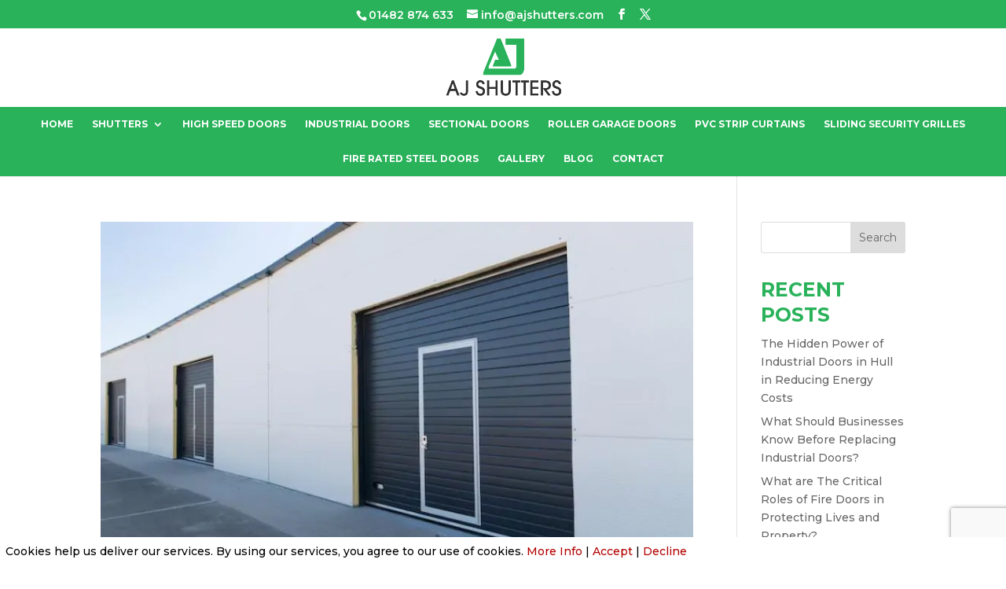

--- FILE ---
content_type: text/html; charset=utf-8
request_url: https://www.google.com/recaptcha/api2/anchor?ar=1&k=6Lf55IwaAAAAALN6GnzbKFZx4QuZhS8HfJnXSO3G&co=aHR0cHM6Ly9hanNodXR0ZXJzLmNvbTo0NDM.&hl=en&v=PoyoqOPhxBO7pBk68S4YbpHZ&size=invisible&anchor-ms=20000&execute-ms=30000&cb=1nz3ohvc3hb3
body_size: 48839
content:
<!DOCTYPE HTML><html dir="ltr" lang="en"><head><meta http-equiv="Content-Type" content="text/html; charset=UTF-8">
<meta http-equiv="X-UA-Compatible" content="IE=edge">
<title>reCAPTCHA</title>
<style type="text/css">
/* cyrillic-ext */
@font-face {
  font-family: 'Roboto';
  font-style: normal;
  font-weight: 400;
  font-stretch: 100%;
  src: url(//fonts.gstatic.com/s/roboto/v48/KFO7CnqEu92Fr1ME7kSn66aGLdTylUAMa3GUBHMdazTgWw.woff2) format('woff2');
  unicode-range: U+0460-052F, U+1C80-1C8A, U+20B4, U+2DE0-2DFF, U+A640-A69F, U+FE2E-FE2F;
}
/* cyrillic */
@font-face {
  font-family: 'Roboto';
  font-style: normal;
  font-weight: 400;
  font-stretch: 100%;
  src: url(//fonts.gstatic.com/s/roboto/v48/KFO7CnqEu92Fr1ME7kSn66aGLdTylUAMa3iUBHMdazTgWw.woff2) format('woff2');
  unicode-range: U+0301, U+0400-045F, U+0490-0491, U+04B0-04B1, U+2116;
}
/* greek-ext */
@font-face {
  font-family: 'Roboto';
  font-style: normal;
  font-weight: 400;
  font-stretch: 100%;
  src: url(//fonts.gstatic.com/s/roboto/v48/KFO7CnqEu92Fr1ME7kSn66aGLdTylUAMa3CUBHMdazTgWw.woff2) format('woff2');
  unicode-range: U+1F00-1FFF;
}
/* greek */
@font-face {
  font-family: 'Roboto';
  font-style: normal;
  font-weight: 400;
  font-stretch: 100%;
  src: url(//fonts.gstatic.com/s/roboto/v48/KFO7CnqEu92Fr1ME7kSn66aGLdTylUAMa3-UBHMdazTgWw.woff2) format('woff2');
  unicode-range: U+0370-0377, U+037A-037F, U+0384-038A, U+038C, U+038E-03A1, U+03A3-03FF;
}
/* math */
@font-face {
  font-family: 'Roboto';
  font-style: normal;
  font-weight: 400;
  font-stretch: 100%;
  src: url(//fonts.gstatic.com/s/roboto/v48/KFO7CnqEu92Fr1ME7kSn66aGLdTylUAMawCUBHMdazTgWw.woff2) format('woff2');
  unicode-range: U+0302-0303, U+0305, U+0307-0308, U+0310, U+0312, U+0315, U+031A, U+0326-0327, U+032C, U+032F-0330, U+0332-0333, U+0338, U+033A, U+0346, U+034D, U+0391-03A1, U+03A3-03A9, U+03B1-03C9, U+03D1, U+03D5-03D6, U+03F0-03F1, U+03F4-03F5, U+2016-2017, U+2034-2038, U+203C, U+2040, U+2043, U+2047, U+2050, U+2057, U+205F, U+2070-2071, U+2074-208E, U+2090-209C, U+20D0-20DC, U+20E1, U+20E5-20EF, U+2100-2112, U+2114-2115, U+2117-2121, U+2123-214F, U+2190, U+2192, U+2194-21AE, U+21B0-21E5, U+21F1-21F2, U+21F4-2211, U+2213-2214, U+2216-22FF, U+2308-230B, U+2310, U+2319, U+231C-2321, U+2336-237A, U+237C, U+2395, U+239B-23B7, U+23D0, U+23DC-23E1, U+2474-2475, U+25AF, U+25B3, U+25B7, U+25BD, U+25C1, U+25CA, U+25CC, U+25FB, U+266D-266F, U+27C0-27FF, U+2900-2AFF, U+2B0E-2B11, U+2B30-2B4C, U+2BFE, U+3030, U+FF5B, U+FF5D, U+1D400-1D7FF, U+1EE00-1EEFF;
}
/* symbols */
@font-face {
  font-family: 'Roboto';
  font-style: normal;
  font-weight: 400;
  font-stretch: 100%;
  src: url(//fonts.gstatic.com/s/roboto/v48/KFO7CnqEu92Fr1ME7kSn66aGLdTylUAMaxKUBHMdazTgWw.woff2) format('woff2');
  unicode-range: U+0001-000C, U+000E-001F, U+007F-009F, U+20DD-20E0, U+20E2-20E4, U+2150-218F, U+2190, U+2192, U+2194-2199, U+21AF, U+21E6-21F0, U+21F3, U+2218-2219, U+2299, U+22C4-22C6, U+2300-243F, U+2440-244A, U+2460-24FF, U+25A0-27BF, U+2800-28FF, U+2921-2922, U+2981, U+29BF, U+29EB, U+2B00-2BFF, U+4DC0-4DFF, U+FFF9-FFFB, U+10140-1018E, U+10190-1019C, U+101A0, U+101D0-101FD, U+102E0-102FB, U+10E60-10E7E, U+1D2C0-1D2D3, U+1D2E0-1D37F, U+1F000-1F0FF, U+1F100-1F1AD, U+1F1E6-1F1FF, U+1F30D-1F30F, U+1F315, U+1F31C, U+1F31E, U+1F320-1F32C, U+1F336, U+1F378, U+1F37D, U+1F382, U+1F393-1F39F, U+1F3A7-1F3A8, U+1F3AC-1F3AF, U+1F3C2, U+1F3C4-1F3C6, U+1F3CA-1F3CE, U+1F3D4-1F3E0, U+1F3ED, U+1F3F1-1F3F3, U+1F3F5-1F3F7, U+1F408, U+1F415, U+1F41F, U+1F426, U+1F43F, U+1F441-1F442, U+1F444, U+1F446-1F449, U+1F44C-1F44E, U+1F453, U+1F46A, U+1F47D, U+1F4A3, U+1F4B0, U+1F4B3, U+1F4B9, U+1F4BB, U+1F4BF, U+1F4C8-1F4CB, U+1F4D6, U+1F4DA, U+1F4DF, U+1F4E3-1F4E6, U+1F4EA-1F4ED, U+1F4F7, U+1F4F9-1F4FB, U+1F4FD-1F4FE, U+1F503, U+1F507-1F50B, U+1F50D, U+1F512-1F513, U+1F53E-1F54A, U+1F54F-1F5FA, U+1F610, U+1F650-1F67F, U+1F687, U+1F68D, U+1F691, U+1F694, U+1F698, U+1F6AD, U+1F6B2, U+1F6B9-1F6BA, U+1F6BC, U+1F6C6-1F6CF, U+1F6D3-1F6D7, U+1F6E0-1F6EA, U+1F6F0-1F6F3, U+1F6F7-1F6FC, U+1F700-1F7FF, U+1F800-1F80B, U+1F810-1F847, U+1F850-1F859, U+1F860-1F887, U+1F890-1F8AD, U+1F8B0-1F8BB, U+1F8C0-1F8C1, U+1F900-1F90B, U+1F93B, U+1F946, U+1F984, U+1F996, U+1F9E9, U+1FA00-1FA6F, U+1FA70-1FA7C, U+1FA80-1FA89, U+1FA8F-1FAC6, U+1FACE-1FADC, U+1FADF-1FAE9, U+1FAF0-1FAF8, U+1FB00-1FBFF;
}
/* vietnamese */
@font-face {
  font-family: 'Roboto';
  font-style: normal;
  font-weight: 400;
  font-stretch: 100%;
  src: url(//fonts.gstatic.com/s/roboto/v48/KFO7CnqEu92Fr1ME7kSn66aGLdTylUAMa3OUBHMdazTgWw.woff2) format('woff2');
  unicode-range: U+0102-0103, U+0110-0111, U+0128-0129, U+0168-0169, U+01A0-01A1, U+01AF-01B0, U+0300-0301, U+0303-0304, U+0308-0309, U+0323, U+0329, U+1EA0-1EF9, U+20AB;
}
/* latin-ext */
@font-face {
  font-family: 'Roboto';
  font-style: normal;
  font-weight: 400;
  font-stretch: 100%;
  src: url(//fonts.gstatic.com/s/roboto/v48/KFO7CnqEu92Fr1ME7kSn66aGLdTylUAMa3KUBHMdazTgWw.woff2) format('woff2');
  unicode-range: U+0100-02BA, U+02BD-02C5, U+02C7-02CC, U+02CE-02D7, U+02DD-02FF, U+0304, U+0308, U+0329, U+1D00-1DBF, U+1E00-1E9F, U+1EF2-1EFF, U+2020, U+20A0-20AB, U+20AD-20C0, U+2113, U+2C60-2C7F, U+A720-A7FF;
}
/* latin */
@font-face {
  font-family: 'Roboto';
  font-style: normal;
  font-weight: 400;
  font-stretch: 100%;
  src: url(//fonts.gstatic.com/s/roboto/v48/KFO7CnqEu92Fr1ME7kSn66aGLdTylUAMa3yUBHMdazQ.woff2) format('woff2');
  unicode-range: U+0000-00FF, U+0131, U+0152-0153, U+02BB-02BC, U+02C6, U+02DA, U+02DC, U+0304, U+0308, U+0329, U+2000-206F, U+20AC, U+2122, U+2191, U+2193, U+2212, U+2215, U+FEFF, U+FFFD;
}
/* cyrillic-ext */
@font-face {
  font-family: 'Roboto';
  font-style: normal;
  font-weight: 500;
  font-stretch: 100%;
  src: url(//fonts.gstatic.com/s/roboto/v48/KFO7CnqEu92Fr1ME7kSn66aGLdTylUAMa3GUBHMdazTgWw.woff2) format('woff2');
  unicode-range: U+0460-052F, U+1C80-1C8A, U+20B4, U+2DE0-2DFF, U+A640-A69F, U+FE2E-FE2F;
}
/* cyrillic */
@font-face {
  font-family: 'Roboto';
  font-style: normal;
  font-weight: 500;
  font-stretch: 100%;
  src: url(//fonts.gstatic.com/s/roboto/v48/KFO7CnqEu92Fr1ME7kSn66aGLdTylUAMa3iUBHMdazTgWw.woff2) format('woff2');
  unicode-range: U+0301, U+0400-045F, U+0490-0491, U+04B0-04B1, U+2116;
}
/* greek-ext */
@font-face {
  font-family: 'Roboto';
  font-style: normal;
  font-weight: 500;
  font-stretch: 100%;
  src: url(//fonts.gstatic.com/s/roboto/v48/KFO7CnqEu92Fr1ME7kSn66aGLdTylUAMa3CUBHMdazTgWw.woff2) format('woff2');
  unicode-range: U+1F00-1FFF;
}
/* greek */
@font-face {
  font-family: 'Roboto';
  font-style: normal;
  font-weight: 500;
  font-stretch: 100%;
  src: url(//fonts.gstatic.com/s/roboto/v48/KFO7CnqEu92Fr1ME7kSn66aGLdTylUAMa3-UBHMdazTgWw.woff2) format('woff2');
  unicode-range: U+0370-0377, U+037A-037F, U+0384-038A, U+038C, U+038E-03A1, U+03A3-03FF;
}
/* math */
@font-face {
  font-family: 'Roboto';
  font-style: normal;
  font-weight: 500;
  font-stretch: 100%;
  src: url(//fonts.gstatic.com/s/roboto/v48/KFO7CnqEu92Fr1ME7kSn66aGLdTylUAMawCUBHMdazTgWw.woff2) format('woff2');
  unicode-range: U+0302-0303, U+0305, U+0307-0308, U+0310, U+0312, U+0315, U+031A, U+0326-0327, U+032C, U+032F-0330, U+0332-0333, U+0338, U+033A, U+0346, U+034D, U+0391-03A1, U+03A3-03A9, U+03B1-03C9, U+03D1, U+03D5-03D6, U+03F0-03F1, U+03F4-03F5, U+2016-2017, U+2034-2038, U+203C, U+2040, U+2043, U+2047, U+2050, U+2057, U+205F, U+2070-2071, U+2074-208E, U+2090-209C, U+20D0-20DC, U+20E1, U+20E5-20EF, U+2100-2112, U+2114-2115, U+2117-2121, U+2123-214F, U+2190, U+2192, U+2194-21AE, U+21B0-21E5, U+21F1-21F2, U+21F4-2211, U+2213-2214, U+2216-22FF, U+2308-230B, U+2310, U+2319, U+231C-2321, U+2336-237A, U+237C, U+2395, U+239B-23B7, U+23D0, U+23DC-23E1, U+2474-2475, U+25AF, U+25B3, U+25B7, U+25BD, U+25C1, U+25CA, U+25CC, U+25FB, U+266D-266F, U+27C0-27FF, U+2900-2AFF, U+2B0E-2B11, U+2B30-2B4C, U+2BFE, U+3030, U+FF5B, U+FF5D, U+1D400-1D7FF, U+1EE00-1EEFF;
}
/* symbols */
@font-face {
  font-family: 'Roboto';
  font-style: normal;
  font-weight: 500;
  font-stretch: 100%;
  src: url(//fonts.gstatic.com/s/roboto/v48/KFO7CnqEu92Fr1ME7kSn66aGLdTylUAMaxKUBHMdazTgWw.woff2) format('woff2');
  unicode-range: U+0001-000C, U+000E-001F, U+007F-009F, U+20DD-20E0, U+20E2-20E4, U+2150-218F, U+2190, U+2192, U+2194-2199, U+21AF, U+21E6-21F0, U+21F3, U+2218-2219, U+2299, U+22C4-22C6, U+2300-243F, U+2440-244A, U+2460-24FF, U+25A0-27BF, U+2800-28FF, U+2921-2922, U+2981, U+29BF, U+29EB, U+2B00-2BFF, U+4DC0-4DFF, U+FFF9-FFFB, U+10140-1018E, U+10190-1019C, U+101A0, U+101D0-101FD, U+102E0-102FB, U+10E60-10E7E, U+1D2C0-1D2D3, U+1D2E0-1D37F, U+1F000-1F0FF, U+1F100-1F1AD, U+1F1E6-1F1FF, U+1F30D-1F30F, U+1F315, U+1F31C, U+1F31E, U+1F320-1F32C, U+1F336, U+1F378, U+1F37D, U+1F382, U+1F393-1F39F, U+1F3A7-1F3A8, U+1F3AC-1F3AF, U+1F3C2, U+1F3C4-1F3C6, U+1F3CA-1F3CE, U+1F3D4-1F3E0, U+1F3ED, U+1F3F1-1F3F3, U+1F3F5-1F3F7, U+1F408, U+1F415, U+1F41F, U+1F426, U+1F43F, U+1F441-1F442, U+1F444, U+1F446-1F449, U+1F44C-1F44E, U+1F453, U+1F46A, U+1F47D, U+1F4A3, U+1F4B0, U+1F4B3, U+1F4B9, U+1F4BB, U+1F4BF, U+1F4C8-1F4CB, U+1F4D6, U+1F4DA, U+1F4DF, U+1F4E3-1F4E6, U+1F4EA-1F4ED, U+1F4F7, U+1F4F9-1F4FB, U+1F4FD-1F4FE, U+1F503, U+1F507-1F50B, U+1F50D, U+1F512-1F513, U+1F53E-1F54A, U+1F54F-1F5FA, U+1F610, U+1F650-1F67F, U+1F687, U+1F68D, U+1F691, U+1F694, U+1F698, U+1F6AD, U+1F6B2, U+1F6B9-1F6BA, U+1F6BC, U+1F6C6-1F6CF, U+1F6D3-1F6D7, U+1F6E0-1F6EA, U+1F6F0-1F6F3, U+1F6F7-1F6FC, U+1F700-1F7FF, U+1F800-1F80B, U+1F810-1F847, U+1F850-1F859, U+1F860-1F887, U+1F890-1F8AD, U+1F8B0-1F8BB, U+1F8C0-1F8C1, U+1F900-1F90B, U+1F93B, U+1F946, U+1F984, U+1F996, U+1F9E9, U+1FA00-1FA6F, U+1FA70-1FA7C, U+1FA80-1FA89, U+1FA8F-1FAC6, U+1FACE-1FADC, U+1FADF-1FAE9, U+1FAF0-1FAF8, U+1FB00-1FBFF;
}
/* vietnamese */
@font-face {
  font-family: 'Roboto';
  font-style: normal;
  font-weight: 500;
  font-stretch: 100%;
  src: url(//fonts.gstatic.com/s/roboto/v48/KFO7CnqEu92Fr1ME7kSn66aGLdTylUAMa3OUBHMdazTgWw.woff2) format('woff2');
  unicode-range: U+0102-0103, U+0110-0111, U+0128-0129, U+0168-0169, U+01A0-01A1, U+01AF-01B0, U+0300-0301, U+0303-0304, U+0308-0309, U+0323, U+0329, U+1EA0-1EF9, U+20AB;
}
/* latin-ext */
@font-face {
  font-family: 'Roboto';
  font-style: normal;
  font-weight: 500;
  font-stretch: 100%;
  src: url(//fonts.gstatic.com/s/roboto/v48/KFO7CnqEu92Fr1ME7kSn66aGLdTylUAMa3KUBHMdazTgWw.woff2) format('woff2');
  unicode-range: U+0100-02BA, U+02BD-02C5, U+02C7-02CC, U+02CE-02D7, U+02DD-02FF, U+0304, U+0308, U+0329, U+1D00-1DBF, U+1E00-1E9F, U+1EF2-1EFF, U+2020, U+20A0-20AB, U+20AD-20C0, U+2113, U+2C60-2C7F, U+A720-A7FF;
}
/* latin */
@font-face {
  font-family: 'Roboto';
  font-style: normal;
  font-weight: 500;
  font-stretch: 100%;
  src: url(//fonts.gstatic.com/s/roboto/v48/KFO7CnqEu92Fr1ME7kSn66aGLdTylUAMa3yUBHMdazQ.woff2) format('woff2');
  unicode-range: U+0000-00FF, U+0131, U+0152-0153, U+02BB-02BC, U+02C6, U+02DA, U+02DC, U+0304, U+0308, U+0329, U+2000-206F, U+20AC, U+2122, U+2191, U+2193, U+2212, U+2215, U+FEFF, U+FFFD;
}
/* cyrillic-ext */
@font-face {
  font-family: 'Roboto';
  font-style: normal;
  font-weight: 900;
  font-stretch: 100%;
  src: url(//fonts.gstatic.com/s/roboto/v48/KFO7CnqEu92Fr1ME7kSn66aGLdTylUAMa3GUBHMdazTgWw.woff2) format('woff2');
  unicode-range: U+0460-052F, U+1C80-1C8A, U+20B4, U+2DE0-2DFF, U+A640-A69F, U+FE2E-FE2F;
}
/* cyrillic */
@font-face {
  font-family: 'Roboto';
  font-style: normal;
  font-weight: 900;
  font-stretch: 100%;
  src: url(//fonts.gstatic.com/s/roboto/v48/KFO7CnqEu92Fr1ME7kSn66aGLdTylUAMa3iUBHMdazTgWw.woff2) format('woff2');
  unicode-range: U+0301, U+0400-045F, U+0490-0491, U+04B0-04B1, U+2116;
}
/* greek-ext */
@font-face {
  font-family: 'Roboto';
  font-style: normal;
  font-weight: 900;
  font-stretch: 100%;
  src: url(//fonts.gstatic.com/s/roboto/v48/KFO7CnqEu92Fr1ME7kSn66aGLdTylUAMa3CUBHMdazTgWw.woff2) format('woff2');
  unicode-range: U+1F00-1FFF;
}
/* greek */
@font-face {
  font-family: 'Roboto';
  font-style: normal;
  font-weight: 900;
  font-stretch: 100%;
  src: url(//fonts.gstatic.com/s/roboto/v48/KFO7CnqEu92Fr1ME7kSn66aGLdTylUAMa3-UBHMdazTgWw.woff2) format('woff2');
  unicode-range: U+0370-0377, U+037A-037F, U+0384-038A, U+038C, U+038E-03A1, U+03A3-03FF;
}
/* math */
@font-face {
  font-family: 'Roboto';
  font-style: normal;
  font-weight: 900;
  font-stretch: 100%;
  src: url(//fonts.gstatic.com/s/roboto/v48/KFO7CnqEu92Fr1ME7kSn66aGLdTylUAMawCUBHMdazTgWw.woff2) format('woff2');
  unicode-range: U+0302-0303, U+0305, U+0307-0308, U+0310, U+0312, U+0315, U+031A, U+0326-0327, U+032C, U+032F-0330, U+0332-0333, U+0338, U+033A, U+0346, U+034D, U+0391-03A1, U+03A3-03A9, U+03B1-03C9, U+03D1, U+03D5-03D6, U+03F0-03F1, U+03F4-03F5, U+2016-2017, U+2034-2038, U+203C, U+2040, U+2043, U+2047, U+2050, U+2057, U+205F, U+2070-2071, U+2074-208E, U+2090-209C, U+20D0-20DC, U+20E1, U+20E5-20EF, U+2100-2112, U+2114-2115, U+2117-2121, U+2123-214F, U+2190, U+2192, U+2194-21AE, U+21B0-21E5, U+21F1-21F2, U+21F4-2211, U+2213-2214, U+2216-22FF, U+2308-230B, U+2310, U+2319, U+231C-2321, U+2336-237A, U+237C, U+2395, U+239B-23B7, U+23D0, U+23DC-23E1, U+2474-2475, U+25AF, U+25B3, U+25B7, U+25BD, U+25C1, U+25CA, U+25CC, U+25FB, U+266D-266F, U+27C0-27FF, U+2900-2AFF, U+2B0E-2B11, U+2B30-2B4C, U+2BFE, U+3030, U+FF5B, U+FF5D, U+1D400-1D7FF, U+1EE00-1EEFF;
}
/* symbols */
@font-face {
  font-family: 'Roboto';
  font-style: normal;
  font-weight: 900;
  font-stretch: 100%;
  src: url(//fonts.gstatic.com/s/roboto/v48/KFO7CnqEu92Fr1ME7kSn66aGLdTylUAMaxKUBHMdazTgWw.woff2) format('woff2');
  unicode-range: U+0001-000C, U+000E-001F, U+007F-009F, U+20DD-20E0, U+20E2-20E4, U+2150-218F, U+2190, U+2192, U+2194-2199, U+21AF, U+21E6-21F0, U+21F3, U+2218-2219, U+2299, U+22C4-22C6, U+2300-243F, U+2440-244A, U+2460-24FF, U+25A0-27BF, U+2800-28FF, U+2921-2922, U+2981, U+29BF, U+29EB, U+2B00-2BFF, U+4DC0-4DFF, U+FFF9-FFFB, U+10140-1018E, U+10190-1019C, U+101A0, U+101D0-101FD, U+102E0-102FB, U+10E60-10E7E, U+1D2C0-1D2D3, U+1D2E0-1D37F, U+1F000-1F0FF, U+1F100-1F1AD, U+1F1E6-1F1FF, U+1F30D-1F30F, U+1F315, U+1F31C, U+1F31E, U+1F320-1F32C, U+1F336, U+1F378, U+1F37D, U+1F382, U+1F393-1F39F, U+1F3A7-1F3A8, U+1F3AC-1F3AF, U+1F3C2, U+1F3C4-1F3C6, U+1F3CA-1F3CE, U+1F3D4-1F3E0, U+1F3ED, U+1F3F1-1F3F3, U+1F3F5-1F3F7, U+1F408, U+1F415, U+1F41F, U+1F426, U+1F43F, U+1F441-1F442, U+1F444, U+1F446-1F449, U+1F44C-1F44E, U+1F453, U+1F46A, U+1F47D, U+1F4A3, U+1F4B0, U+1F4B3, U+1F4B9, U+1F4BB, U+1F4BF, U+1F4C8-1F4CB, U+1F4D6, U+1F4DA, U+1F4DF, U+1F4E3-1F4E6, U+1F4EA-1F4ED, U+1F4F7, U+1F4F9-1F4FB, U+1F4FD-1F4FE, U+1F503, U+1F507-1F50B, U+1F50D, U+1F512-1F513, U+1F53E-1F54A, U+1F54F-1F5FA, U+1F610, U+1F650-1F67F, U+1F687, U+1F68D, U+1F691, U+1F694, U+1F698, U+1F6AD, U+1F6B2, U+1F6B9-1F6BA, U+1F6BC, U+1F6C6-1F6CF, U+1F6D3-1F6D7, U+1F6E0-1F6EA, U+1F6F0-1F6F3, U+1F6F7-1F6FC, U+1F700-1F7FF, U+1F800-1F80B, U+1F810-1F847, U+1F850-1F859, U+1F860-1F887, U+1F890-1F8AD, U+1F8B0-1F8BB, U+1F8C0-1F8C1, U+1F900-1F90B, U+1F93B, U+1F946, U+1F984, U+1F996, U+1F9E9, U+1FA00-1FA6F, U+1FA70-1FA7C, U+1FA80-1FA89, U+1FA8F-1FAC6, U+1FACE-1FADC, U+1FADF-1FAE9, U+1FAF0-1FAF8, U+1FB00-1FBFF;
}
/* vietnamese */
@font-face {
  font-family: 'Roboto';
  font-style: normal;
  font-weight: 900;
  font-stretch: 100%;
  src: url(//fonts.gstatic.com/s/roboto/v48/KFO7CnqEu92Fr1ME7kSn66aGLdTylUAMa3OUBHMdazTgWw.woff2) format('woff2');
  unicode-range: U+0102-0103, U+0110-0111, U+0128-0129, U+0168-0169, U+01A0-01A1, U+01AF-01B0, U+0300-0301, U+0303-0304, U+0308-0309, U+0323, U+0329, U+1EA0-1EF9, U+20AB;
}
/* latin-ext */
@font-face {
  font-family: 'Roboto';
  font-style: normal;
  font-weight: 900;
  font-stretch: 100%;
  src: url(//fonts.gstatic.com/s/roboto/v48/KFO7CnqEu92Fr1ME7kSn66aGLdTylUAMa3KUBHMdazTgWw.woff2) format('woff2');
  unicode-range: U+0100-02BA, U+02BD-02C5, U+02C7-02CC, U+02CE-02D7, U+02DD-02FF, U+0304, U+0308, U+0329, U+1D00-1DBF, U+1E00-1E9F, U+1EF2-1EFF, U+2020, U+20A0-20AB, U+20AD-20C0, U+2113, U+2C60-2C7F, U+A720-A7FF;
}
/* latin */
@font-face {
  font-family: 'Roboto';
  font-style: normal;
  font-weight: 900;
  font-stretch: 100%;
  src: url(//fonts.gstatic.com/s/roboto/v48/KFO7CnqEu92Fr1ME7kSn66aGLdTylUAMa3yUBHMdazQ.woff2) format('woff2');
  unicode-range: U+0000-00FF, U+0131, U+0152-0153, U+02BB-02BC, U+02C6, U+02DA, U+02DC, U+0304, U+0308, U+0329, U+2000-206F, U+20AC, U+2122, U+2191, U+2193, U+2212, U+2215, U+FEFF, U+FFFD;
}

</style>
<link rel="stylesheet" type="text/css" href="https://www.gstatic.com/recaptcha/releases/PoyoqOPhxBO7pBk68S4YbpHZ/styles__ltr.css">
<script nonce="SHKnfXxRBDdOnkRpqMltuA" type="text/javascript">window['__recaptcha_api'] = 'https://www.google.com/recaptcha/api2/';</script>
<script type="text/javascript" src="https://www.gstatic.com/recaptcha/releases/PoyoqOPhxBO7pBk68S4YbpHZ/recaptcha__en.js" nonce="SHKnfXxRBDdOnkRpqMltuA">
      
    </script></head>
<body><div id="rc-anchor-alert" class="rc-anchor-alert"></div>
<input type="hidden" id="recaptcha-token" value="[base64]">
<script type="text/javascript" nonce="SHKnfXxRBDdOnkRpqMltuA">
      recaptcha.anchor.Main.init("[\x22ainput\x22,[\x22bgdata\x22,\x22\x22,\[base64]/[base64]/[base64]/[base64]/[base64]/[base64]/[base64]/[base64]/[base64]/[base64]\\u003d\x22,\[base64]\x22,\[base64]/CihJAHBTChsO2w7UWI013J8KZw6jDhxHDlDxmQRnDvMK1w5zClMOfZcOCw7fCnxYXw4BIclczLXLDpMO2fcKOw4pEw6TCrBnDgXDDkUZIccKkbWksWWRhW8K5AcOiw57Chg/CmsKGw6tBwpbDkhvDgMOLV8OHOcOQJnlSbmggw74pYkTCgMKvXEgiw5TDo3B7WMO9QXXDlhzDjGkzKsOnPzLDksOCwrLCgnkrwqfDnwRMPcORJHoZQFLCmMKswqZEQhjDjMO4wr/Cm8K7w7YowovDu8ORw4DDqWPDosKiw4rDmTrCiMKPw7HDs8OVJlnDocKLF8OawoAXfMKuDMO5EsKQMXwLwq0zZcOxDmDDpmjDn3PCg8O4eh3CiXTCtcOKwq/Dl1vCjcOkwp0OOVYdwrZ5w44YwpDClcKsfsKnJsKmMQ3CucKkdsOGQxxmwpXDsMKawqXDvsKXw67Dr8K1w4liwoHCtcOFYcOsKsO+w7JmwrM5wrQmEGXDicOgd8Ogw7Asw71iwqItNSVmw6paw6NCGcONClZ6wqjDu8OUw6LDocK1XRLDviXDlwvDg1PCmcKLJsOQPw/[base64]/w7YKwoUuRMK0w5fCinnDs8O6Z8Oqwr/Cggd6EDPDk8OmwoTCp3HDm0oSw4lFC2/CnsOPwqw8X8O+IcK5Hld+w7fDhlQiw6JAclLDqcOcDlhwwqtZw7XCqcOHw4Y0worCssOKa8KYw5gGZTxsGQBUcMOTMcO5wpoQwpguw6lAV8OhfCZfGiUWw6vDjijDvMOTCBEIaWcLw5PCnmlfaWBlMmzDr2zCliMdQEcCwqLDlU3CrQxRZWwsRkAiPMKzw4s/QA3Cr8Kgwog5wp4Gf8OrGcKjLRxXDMOewpJCwp1Yw57CvcOdZ8OaCHLDvcONNcKxwrfCvSRZw5LDi1LCqTzCv8Oww6vDksO3wp83w40JFQE6wp8/dCZNwqfDsMOeGMKLw5vCmMKQw58GAsKmDjh+w4svLcKlw48gw4VPfcKkw6Z+w4gZworCsMOIGw3Dpx/ChcOaw4PCgm1oOMOMw6/DvAsvCHjDo1ENw6A3MMOvw6lxXH/[base64]/DvcKMw58YDMKWw6DDuVzCmsKEEijDqXbCiwvDmEfDqcOsw44Bw7bCqDzCs0gbwrkBw5V0GMODd8O2w4ZEwpAhwprCuWvDn1cJw6vCpC/[base64]/[base64]/ClMK9wp0hwpAyIcK/IEVpfMKnwokrXMOnZMOzwoDCocOBw4zDkDpgA8KlasKVdR/CjEZBwqsYwqA9bMOJw6DCjDzCoEpka8KGb8Kbwo4+O0IdCg86c8KxwqXCtgvDv8KCwrfChBcrKQkxbytRw5Alw7nDqVJcwovDoTvCiEXDi8OWLMOCOMK0woJWZQ/Dp8KhBUfDtsOmwrHDqkHDlw4ewobCsgkjwrzDmjbDv8Okw69iwr/[base64]/wr/[base64]/DmMOXwpgiQirDiMKtw7LDsy1dG1N7Y8KlLH7DmMKswoxaWsKmTVsLMsOBVMOcwq1lHW4VZ8OPXFTDlR/DgsKmw6PClsOkQMK8w4U9w5PDpsOIKQ/CjMO1b8OdUWV3W8OZVUrCkzdDw6/[base64]/DqsKkC8OLN8OjwrYKQcOEbcOww6ZFb0bCgRHDnx5+w5RiQnfCv8K4ZMKWwps2VsKuU8KBL37ClcOgSMKVw5PCpMK4HmdvwrhbwovDrG5GwpDDlRtfwrvCgMK7J3tWfhggbcKsFFPChARvahB1AAfDnTbCrcOmHmg+w6hBMMO0CcKddMOCwoo+wp/Dp0RTJUDCkElZAyN7wqEIZXPDj8ObDGPDrzAWwqlsCGoWwpXDiMO9w4DCicOGw75pw4/DjDBCwprCj8OZw67CkcOHZgxXHMOlRCDCusOJT8OydAvDiSpgw6HCosKNw5nCjcKAwo8ueMO9fx3DvMOFwrx3w4XDvDvDjMOte8OFL8O7VcKtdWVYwo9qBcOicDPDlMKaIx7CqFLCmDh1FMKDw70yw4cOwrFew4c/wqxKw74GcWMnwoJlwrNkbXXDnMKGJsKjccKJH8KKFMOfeVXDlSs9w4lrfg7CrMOwJWAGZsKERhbCjsOfTMOqwp/DocKnAivDscKnHD/Dn8KjwqrCpMOUwrM6R8K1woQcAA3CoyrCj1nDucOpQsOsfMOBf2QEwpbDrCwuwq/CghAOesOCw4FvNGh6w5vDt8OaLMOpIRkiLCnDjsOrwotRw5DDgTXCvlzCvFjCpWZvw7/DncOTw6ZxOsOSw5DDmsKBw68OAMKpw4/CmsKSdsOgXcOBw5ZBIgVIw4nDhV7CiMO/XcOYw6IOwqxWQcOdc8OCwo02w7MwcSPDjTFSw43CtC8Kw5MGET3Cr8KOw47CnlHCrmdOSsK8DjrCuMOww4bCtsOewq/Ch2UyBcKswpwReAPCucOtwpxcE0wvw4jDjcK9FcOXw51Vah7CksOmwq85w7ZjasKewpnDi8OdwqLDt8OHfHPDn1ZSEV/Dq2NODRo9Z8OXw4UCfsKia8K9SMKKw6MiR8KHwoISKcOeX8KFZgkuw4vCvsKtYcO6TBwpQMOgfMO6woPCuj9aSQYxw4Bfwo7Cr8KOw4E8KsOqC8OYw6AVw4fCi8KWwrMiccOacsOyXEHCrsKGwq8pw6B/[base64]/[base64]/Dv8KmK8KkA8ObwqfDhS/DqcO4csOWwqLDn8KBAMOWwpVow4TDogVHUMKWwqtLHBnCvWDDh8K0wqvDu8Knw49nwqHCvWZhMsOcw7FXwqJ4w4VRw6/CmcK1AMKmwr/DicKPeWprTSnDm2hzFcKQwokqb00xb1rCrnvDmMKWw4QAGMKzw5AYSMOKw5bDi8KFccKMwpRxwp18wpjCtlDCrhHDksOcHcKQTcKRwrPDv2F+b0o9wojChMOZXMOJwok0M8O7cA3CmMKiw6XCmx/CpsKgwpfCocOPN8OrdCZJbsKOB38EwodJw67DrhZXwqtlw60TZTbDssKsw516OsKnwqnClQN/cMOdw67DrHXCoTE1w4khwq0VEMKjDWMvwqfDpMOIN2RAwrYvw5TDgR16w4HChhsgbgfCnyA+RcOqw6nDpBw4EcO+VRM/NsOmGD0gw6TCsMK+Ch3DpcOWwpzDmwxWwpTDo8Kww5w7w67DqMO9MMORFgBIwrnCnRrDq3sfwoTCigpKwq7DmMKcX1g+GMO3KjtGbFDDjsK6e8KYwp3DuMO8eHELwo9/[base64]/CvVHCocOZw6LCqsKxw4zDq8Oxw7gwwrJrZMOqwqdcK07DhcOee8OUwqcEw6XCrEPCqsO2w7vDpBrDssOVfgcswpnDlxEIRjhTZE9nfioGw6TDgVgrXcOjWMKDMj4XOsKBw73DmFJRd27DkxhKRUg8CH/[base64]/CosKIScK1ElTCqsK/[base64]/CucKnwqkSUQ1EcXcYfHZsa8OsUzgRw7t0w4/CoMO/wrRgH3F+w6cAPgopwpLDg8OKfUvCg3lSEsKab11qY8Ojw7zDnMOuwoMvFcKIfGxgE8KEJMOSw5gvUcKCUTjCoMKCwonDrcOgOcKrZC7DnsKww5zCojzCo8Kbw7N5w7cVwoHDncKxw5QXMW43QsKdw7Miw6/ClVM+wp49QcOWw5QHwq4NT8OQS8K4w6fDocK8McK9w7MHw6zDkcO+DzkNbMK/[base64]/DkmHDmTXCrUrCtmrDssKMF3HDpUlZZUHCsMORwozDhcOnwonCkMOVwqXDjjlKOzkQwoPCrAxyDS4vMVUoRcOZwq/ChUANwrTDgG0zwptaFMKuHsOowrPCqMO4XSTDusK9FlcYwrzDv8OyciE2w6p8e8OUwpLDsMODwrwSw61fwpzCqcKLIcK3LWpHLcK0wocKwqDDqcK1QsOUworDtUXDqcOrQ8KiVcOkw6taw7PDsBt/w6fDu8OKw6zDrFHCnsOmccKsD25TJigUYy1ww4p0TsK0LsO0w4bDv8Oqw4XDngbDqcKeAlLCoHTCosOKwq5CLRUiw79kw4BKw7/ChcO3w7nCuMKMbcKZUGAKw7lTwrARwpxOw6nChcOULgvDrcKoSF/Cow7DpT/DmcO6wpzCsMOGX8K2QcOpw4UsEsKUIsKdw5URVVDDlknDhsOWw7jDgkU8OcK2w6EAUV88RRsBwq/[base64]/DtwodCMO6CsOuQMKsRHRiXBxFwrbDuHQ5wqBIAsOkw4XCk8OIw6liw4x6worDvcOTecOww5JpN1/[base64]/wrPCsxgmw6xiwod2w4scejHCp8OKwowYwoRURWonw7ZAF8OKw5DDkiIEAMOOWcOOMcK5w6DDt8OBO8KjCsKDw7XCvC/DnF/[base64]/ChcK4JAYDwpXDjMKGZcO/w7/[base64]/[base64]/[base64]/[base64]/DnHtBwqkaVcKAZ1Epw6XCjFrDosKlw4BNGcO6w7bCoXNUwp5LdsOyQTnCmnfCh30taFvCvMOGw6DDugYuXWYoE8KBwpABwpVswqDDmFEyel3CkDLDnsKoaRTDrMOVwpQiw7gPwqgAw5paZMODN2d/bMK/wo/CtzBBw7jDjMObw6Jde8Kke8O5w6oxw77CqwfCj8Oxw4TCq8KHwrlDw7PDkcKmV0BYw77CgcK9w6pvV8KNanobw6J5fGLDkcONw5QDU8OnenhWw7nCv1Y4f3d8OsO4wpLDlHFGw44UZsKOCMO7wrbDu2vCkAjCpsOnEMONfyzDvcKawo/CokUuwodPw409LcK0wpcQbhLCpHYICWFMEsOYwovDsBwzDUURwqjCssKzUsOTwpnDkn7DkHXCi8OJwokbQDZYw7V4FMKuEcOPw57DsXsFf8K2w4JwbsOhwp/DpxDDqmjCnlobe8ORw4w2wohewrxkQwPCt8OsCSMsEMKGY18pwoYvDWzCk8KGw6kDdcOjwo4mwo/DvcKpwps/w7XChGPCu8O5wqd1w4rCisKSwpdawoIhRMKWJMKVDyJ7woHDu8O/[base64]/[base64]/DonLCoE3Do8OZE8KIw5XDrjfDtcKVYQrDizhMw5E1YcKuwrfCm8OhPsOEwonCisKSLVnDnUjCvhPCinXDjSEEw5gEA8OQaMKhw4YCdcKqw7fChcO9w7AzKWnDu8O/[base64]/CiiDDmz4LwpUuwp3DiB/CohtoU8OQw7zDl2vDv8KqMxzCuwVlwq/[base64]/CjMKPEmQ3YS7DkQV/wovDqXI/BcOIRsKkw6vDhMOuwpvDtMKcwr4uIcOvwqPCmMKBXMK5w6Ard8Kmw4TCh8OlesKuOjnCvybDjsOIw6hOZUIxXMKTw5zCuMKCw6xSw7wLwqMIwrZDwqk9w61zLsKbI1kxwqvCqcOewqjCpsKYfjEFwonChsOzw6FATDjCusKewpoQecKsbgBcMcKwFSd0w6F/GMOcNwF/[base64]/DksO/KEDDvMORw6Riw63DncOfSXvCu01YwpHCky0FGHUHKsKFesKQQGlnw6zDqH9Vw4nCgCteEMKQY1TDq8Olwpd4wqJWwpMYw6LCmMKAwqvDk03CkBNVw5ZsQMOrUnLDscONDcO1ESrDpBgAw5nCkGDCmcORw4/[base64]/Dm8OwwogMWsK6IsKBw4vCozDDugHCqTRKN8OHCcORw5/CsVvCpxQ2V3nCkkE9w6FjwqpnwqzCgDPChsOfd2PDncORwpcbQsKxwrfCp27CpMK0w6ASw69fQsKoEcOcP8K2NMKcNsOEXUTCnHPChcOlw4HDp37CqD4kw5UINXzDiMKAw6rCr8KhVRbDmVvDgsO1w7/DoUI0B8K2wq8KwoLDoQHCtcKpw7hIw6wUXzvCvhU6amDDncOzdMKnEsKUwo7CtTsOX8K1wp0Pw5fDoGl9R8OTwogQwrXCh8Kiw5lUwqsiHTUSw6FxAVHCqMOlwrZOw6/[base64]/wrp4w7BJwqPDvyJ8w5pFBiA0w6wzFcO6w7XDq0Yjw5w9KMO9w5XCtsOowrXCl01Qd1AiOAbCh8K9Ux/DmkZnO8OaCMOCwpcYw5/DicKzInh5S8KiXsOWWcOJw7AVw7XDmMOpJcKrAcK6w5RychFGw6IWwpJEewkLPXfCjsKIckLDssKYwonDtzTCqcK8w4/DmjwSST4tw4nCt8OBN3gUw5VbMiguJUXDoAQ/w5DCqsOWAxoKdG4Lw6vCoDXCgBLCocK1w7/Dhwphw7Vvw6wbAMOLw6TDjXkjwpU2BmtKw7Era8OLIQvDuj4Awqw9w6TCuAlvDUxywqwqNsKUASNVAsKte8KKZWVmw6/[base64]/CmwZRw6/DhVxQNCUUelwEwoJLHWIhbDTCrcO5w6DDkWbDoH7DrB/CjD0YF2M1XcOkwpfCqhxJZMKDw6FBw73DgsO7w50dwqYZNsKPQcKwCnTCqcKcw55eEcKmw6ZSwpLDmSDDgsOkAS3DqkwoXFfCu8Osc8Ouw6cWw5bDl8O/w77CmcKzPsOYwp9Vw6vCkhzCg8OxwqDDoMKywpdrwqh9ZmhMwrl0CMOiTMKhwoA7w4zDr8OYw6dmXSnCg8KJw5PDrgrCpMKXAcOwwqjDvsOew6bCh8Khw7zDmwszCWwQOMKgQAbDp3PCkGIsfk4jXsO+w7vDkcKlW8KLw7J1K8KRAMK/wpQowoY0ccKPw5gXwpvCoVkMenwcwpzCoHLDvsKPNHfCocKMwp42wozCihLDiB0bw4w5WcK3wpR7w44zCDXDjcKpw69zw6XDuSPDlClQJkfCtcOuIVsSwosOwql0cRbDqz/DhMKvw4IMw7nCnEIQw40Gwr1ffFfCq8Kdw5oow58Lw452w69Ww7pMwp42TDEVwq/CpgnDt8KswpTDhnk9WcKCw4rDnMK2Ew8NNRTChMKTIAfDssOtKMOSwrzCoRNeKMK4wqYLK8OKw7lvbcKjCMOCXUM3woXDv8OnwqfCpVkwwoJ5w6TClzfDnMKqY0FvwpdAw4ZpACjDoMOfU0nChxcpwplQw5JGTsOMYAQ/w6rCocKYGsKkwpJDw7ojUwgHOBbDr1gMKsO1fnHDssO/eMOZcX4OIcOkKsOdw5vDoB7DlcOMwpI7w4ZJAF5Yw6PCggEZZ8OXwpkXwo3CjcKaIA8Xw7XDtS5Bw63Doj5aOnPDpnnDu8KzakVXwrfDnsOOw6N1wp3Dn3zDmzfCi1/DlkQFGwjCscKaw7l2E8KjFVkKw5klwqwSwr7DnFI6HMKHwpHCnsKdwqHDv8KZCcKyMsKbIMO5asKrJcKHw4/Ck8OgZ8KcZzdqwo7DtsKsFsK0XMOwRifDnUjClMOOwq/DpcOJEC1Rw6DDkMOewrR4w5XCgcK6wovDh8OGIV3DlFDCtW7Du2/[base64]/a2HDoirCvVMHw5ZtLTJsBhkEOVTCg8KpS8KKHcK6w7rDoC3Cix3DscOYwqHDp2tsw6zDn8O9wo4qecKOTsODwrfCpBTChB/DnBciasKvKnPDhwo1N8Khw6wQw5Z+YMKQJCEvw7TDgzpyehk9w4XDhMKzPzXDjMO/[base64]/wrfDkC/DqcK9w44TwpoKwpMrw5jDojgFO8KrU2V7DMKcw5J2Az4lwp/[base64]/w4Rtb8OhAEwNVTMjT8KJIn1kBAdEMypZwrcaYMOVwrQMwq/CicKOw750Q30WKMKGwptZworDqMK1ZsOgbcKmw4jCmsKNfE5Zwq/DpMOQIcOHNMKswqvDgcKZw6FNbCglaMO5BkleAUQ0wrvCscKyVHZnVWVGIcK+w49dw6d6woU/wqYnw6vCrEA6K8Oyw6cGeMKhwpXDmgoYw4vDkCrCkMKNa3fCi8OqRS8vw61xw7Zyw6FsYsKZfsOUJFnCjcOHH8KTXjE7bsOrwrQuw4FUK8OsS1EbwrnCtUICCcK1LH/DsHLDs8Oew7zCtSMeP8K1HMKLHiXDv8OVGyDCt8OlUUrCgcOOZV3ClMOfeQHDsVTDgSbDv0jDmHvDgmIfwrLDrsK8QMKZwqBmw5VswpnCuMKXKntRJ3NZwobDk8Kfw5UGw5fCgUnCtiQBB2zChcKbQj7DucKAB0fDvcKqQFvDrD/DtcOJEAbCmR/DrMKQwoR0V8OZCE46w4hDwojCsMOrw7dmIyxqw7rCpMKufMORwpjDvcKuw7o9wpwYPQZlGwfChMKGS2jChcO/wpLCgWrCjTjCisKOLcKrw6FZw7rCqVd5FVsRw5TCjynDh8K3wqLCkDc/wo1fwqJCQsOkw5XDusOmDMOgw45iw68hw7wHXRRJDCXDjWDDoVPDgcODMsKXHyYqw7pFDMONSBhDw6/[base64]/CoMKiw6BWwp4sUcKvTEpPw4/[base64]/DnC/Dkg/DkTrCvMK0wrkNLMOKwrrCjjXCgMKwVi7Dp182eSJoRsKGRMK8VDrDhjVyw6QbBwjCusKowofClcORfFxbw4PCrEt2FA7CgMKYwpvCr8OIw6LCncKQw5nDvcO2wpsUQ0TCtsKdLSJ/V8K9w7hdw7jCgsOHwqHDlWLDlcKKworCkcK5wo84RMKLBWHDscKSJcKnHMOhwq/DtDIRw5JPwp16C8KcVhDCksKMw7LDpCbDhsOvwrvCtsOLZUwAw4/CusKuwpbDnVdbw7tETsKIw6VyKcObwpBRwqdaWV17c0LDoxpyTGFmwrNIwrDDvsK0wqvDmBBPwogRwq0QO3IXwoTDjsKzdcOTXsKsVcKldnQUwrUlw7XDtHrCjjzCtzNjPsOGwpotAsOywqpowqbDsk/Dvmscwr3DhMKWw7bCosOVAsOPwq/[base64]/[base64]/CvX8hLlrDtEFFUcOKwoFKCMOUTwVxw4nClsKXw77DpcOEw7zDpDbDtcO8wrLCjm7DqcO/w6DCpsKgwrIFUhbCm8Ksw7fCkMKaEhkcWmjDjcKZwok4ccOPbsOew5dFYcKlw7BRwoPCg8Obw6zDhMKAwrnCk2fDqgHDsQPDmcO8AsKETsKyU8O2wonDscOiAl/CsmlHwrwqwpI0w6jCs8Kbwr59wrLCpSgFcFB6wqUtw5XDo1jCv0Fkw6TCrQZ8dFvDkHJQw7vCnBjDoMOGZUljBsO0w4fClcKYw7YtPMKmw4fCjznCmQjDpw45w6UwcEAKwp03wqZZwoclBMK/[base64]/[base64]/ChsOPZcOZTMK6w5nCo8OywqYOwrXCssKLPcOcwptUwoJsEgUFIUchwofChMOfGQfCocObX8KUVMOfDmHCiMO8wprDqm8oUDnDpcK8ZMO/wrcOQzbDjGRvwoDDuS3CnEbDmcONR8KQTUTChRzCnhbDlcOtw6PCg8OuwqTDiAk3wqjDrsK7LMOqw79Se8KZa8Ktw78xH8KTwrtOd8KGwrfCtTsNKD7Co8O3Khtiw7FLw7bCg8K6ecK5w6ZBw6DCu8ODFmUlN8KaG8OKwq7Cm3vCnsKsw4TCssKgOsO1wo/DksKxSSLChcKcVsO9woUSGDExGMOLw7dQDMOYwrbClBDDocKRQgnDtHLDgcKYF8Kgw5bDssK2w6NAw4gGw50pw5wSwrjDs1dPw6jDocOYbHxew4gqwqBtw40uw4YEBMKmwrPCgipDK8KMIcOIw4fDl8K+ETbCjmDCrMOFHsKLWFnCocOvwo3Dl8ORQHbDrVo4wqYXw6/[base64]/Cr1lQMcKjQjXDkMKew4nCo8OtVAVBGsKNd3PCgQMtw7HDhcKNMcKMw53Drx7CmTfDom7DiTbCtMO9wqHDvMKgw5krwo3DiUzDj8K/LgZSw7YBwovDj8KwwqDChsO+wrpmwpvDqcKcKU7Cu0DClVZLGsOwXMKGFGJjEFbDlEUZwqMRwqrDj2QnwqMWw4tGKh3CqcKvwq/CncOgbsOnVcO+dljDsn7CiErCh8KfdFLCpcK0KWsJwrvCtUXCr8KLwqDCnyrCiDp+wrd4UsOVTg0ZwoEKEzvCncKHw4N7w4g9Xj/DsWBKwrkGwr/[base64]/fBLCjcOgwq7DtUUOw5rDgljCmsOIw43CqQDDtA7DnMOAw7dLBMOSMsKcw4xHSX7CsUgYasOdwpILwobDlD/Du0nDuMO3wrPDrlPCtcKHw6HDscKDb2FWWsKTwoTDqMOiZHHDsE/ClcKvBkLChcK3WMOewprCtCDDmMO0w7PDoARmw5lcw7DCjsOpw67CslVrI2nDhlLCuMKuYMKwYxNPBlc8WMK4w5QJwqPCnSI/[base64]/w5LCoVBJZgfDsCfDtwNiwozDn8K5ThHDoxQeU8OuwqzDkBLDmcOQwr9ywqRjCmEvYVB/w4jCjcKrwo9COEjDogDDnMOMw4vDjiPDmsOdDwbDkcKdFcKNFsK3wo/CgSDCrsKUw43Clz3Dg8ONw6XDusOBw6hjw5E2XMOfYQfCp8KFwrDCoWLCmsOHw4XDsAkbJcOtw5jDlA7CpFDCrsOvC1HDiEfCoMOLXi7CgHBgQcOGwpHDhRJsSwPCsMKpwqQVUk8PwoXDiCnDg2J1EndDw6PCkCcbbmASMS/Ct0IAwp/DqRbCom/CgMKuwpbCnW5nwpMTScOXwp/[base64]/d3IuwrbClgwBG8KwWkrDhcOgYUrDrw3CrMOzw6YLw7/Dj8KhwolddsKJwrgjw4rCsFXCk8OVwq5Ka8KdaCHDhsOQUyJKwr54RG7DicKmw73Dk8OUw7YqX8KOBghyw4wOwrJaw7jDjWkLLMOlw7PDtsOhw7rCucK9wpfDpgEPw7/CvsOTwqslEsK/w5Iiw5fDjmbDhMOgw5PCuVEJw517w7fCsgjCvsKCwrZEecKhwrXCvMO/KFzCmQIcw6nCgDIARsOIwqcJXkDDgcKACGDCrcKlCsKLT8KVBMOrGSnCqcO1w5vDjMKtwoPCn3Mfw7I+w7t3wrMtC8KGwr8hB3fCqsOeOWXCpBF8F0YxERPDgsKFwpnCiMK+wo3Ds1/DtQw+Jz3Cuj4qPsKVw4bDmcO1wpjDu8OuLcOoRQ7DtcK7w4xDw6prDMOjcsOqTMK7wpVuLDZIRcKuWsOwwqvCtHdqLnjDpMOpYh5Ic8Kte8OGHhYKMMKcwpkMw5pyERTDlHMGw6nDmRpYIRVPw5fDvMKdwr8yTk7DlMOywoU/cDMKw742w7diLsKwaijDgMOywobCkhwYCMOIw7N8woYZQsK9CsOwwpROMU4YMMK8wrPDsgjCsg99wqN/w5XCusK+w7llWWvClnRUw6ZYwq/Dm8KKS2oRwp/CvEMbJgEmw7/[base64]/CicOGwrUMwqjCsSjDmcOBw7PCpMKZDV81wqNawqF9BsOwAcOpwpDCncOjwr/DrMKIw6YcLWPCtXdMMW5Zw4VbKMKDw5lkwqBQwqXDrcKqd8OMMDzCgCXCnkLCvsOUYEILw7DDsMOIW0DDtVcGw6nCvMKPw5bDk30owpArBm/ChcOmwq9cwrtpwpc4wqzCm2/[base64]/Dt8Knwq7Ct8Ogw7jCjMKaG8Kew7YUBsKvCEwWDWnCpcOXw4YMwpcZwocDSsOCwq/DnyJowqEuZVpbwphvwqNSLsKnbsOMw63CkcOEw5V1w6nCnMOUwprCqsOfahXDoxrDpD4cayhQL2vCmcOjU8KwfcKoDMOPdcOFdsOxJ8ORw6zDmScJbcKfSkEaw6LCvzfCq8O1wonCkBTDiTcHw7sRwozChkckw5rCmMKFwrfDi0/DgGvDkR7ChEE8w5PCsk4dF8K1Wj/DqMOlAMKIw5fCty8KecKGO2bCjzjCvzVjw54zw7rCtzTChVvDl2vCqHRTdMOsNsKPKcOJYVzDosKqwrwYwonDu8Olwr3ChMOpwq3CiMOjwpbDrsORw4dOXxRxFUDCisKMSUBIwqxjw6YOwpvDghrCgMK5fyHClRDDnkjCtmA6Wy/DiFFXVG1HwpApw5RhWDHDqcOCw47DnMOQCR9Ww4ZCJMKCw5oNwrF/[base64]/DqMKXwp3CoSnDvx/DksKLRGbCsV4KLhXDt8OrwozDlsOzOsOWOXlcwoM+w4nCqsOgw43Drw0eaE8+AQoXw75Kwo8pw6MERcOVwrVrwqEOwrTCm8ObTcKIEGxpYRXCjcOAw7cQU8KVw70GHcOpwq1nWsOCU8OAWcOPLMKEwrzDuTrDrMKxcEd0PMOVw4pBw7zCt3QtUMOUwrkUPELCiio/HCsaWxDDhMK/w6fCrW7ChsKHw4guw4UCwpAZLMORwpN4w4Abw6zDoX5eFcKaw6sCw7Uewp3ChHQYLFPCpMOrSA0RwojCrsOKwpzCl3HDrsKGM2AeDmwvwqMAw4LDpRHDj0hjwq0xanLCncKyRMOrfsKUwqHDqsKZw5/[base64]/DkcK/w6DDo3DCmknClTHCuy3Dl8OCwo9+PsO6NcKBBsKhw4xmw4tTwoYWw6xow5kmwqYcCFtsCsKBwr8/w7nCsAMSOjZHw43Dulk/w40Uw50cwpXCuMOEw7rCvQVJw6hMBcKDJ8OyZMKMe8KaYh7CvEgcK1xOw7XDucOxV8OocQ/[base64]/[base64]/CsMODw4Q2w53CkHxqUMOJEsKZSnA3wqUrw7DDtsOeJ8OOwqw6w5hCV8Kiw4YbbQ5gMsKqMMKLw4jDicOPMMKdbGLDnCVdSX4UYDRVwpPCjcOrE8KqHcOPw4XDpRzDn2nDlCZCwr4rw47DqWQfEU1mFMOYBQRGw77ClljCrcKDw51Jwp/Cp8OEw5PDicKww4QhwqHCjHNSw4vCrcKXw7TCmMOawqPDr3wrwr9pwo7DpMONwpDDsWPDj8Oaw7lmTyQ7Nl7DtG1nIBHCsjfDlxcBX8KCwq/DmkbCjlFYEMKaw4ccFsKCRgLCqcKEwr1oDsOgKivCisO4wqfDssOdwo3CkFDCo1AYeggqw7vDlcOBFcKSXm9cMsO9w4t+w5/CuMOOwq7Dr8KGwqbDicKKK0LCoV4dwpFyw4fDhcKkXQLDpQVxwrElw6rDgcOfw7LCrWQ+w43CqSg4wqp8CAfDhcKxw4vDksO2Ah0UXnpVw7HDn8OQOETDpS9Qw6vCrX1CwrfDrMOeZknCtDjCrH7CpRbCkcKySsOUwroBJ8KEQMOpw7wgRMK9w69/HMK9w7RcQA/DiMKTe8O7w6Bvwp9ATcKMwonDusO2wrbCgsO/Qhxyf0VuwqwRTnLCu2dcw7/[base64]/DvizDo8KfZ8KHPlMuw6zCi8OOwq0ARCIrwqzDvA7CosO6UsO8w7tCbE/DpwbCvz9owohhXwpfwrgOwrzDvcKIQEjDtwfDvsOHTgrCqhnDj8OZwqxRwqvDu8OPO0LDthYVHmDCsMOswrrDoMORwpVsVsOhbcKUwo99GxMzccOqwpMiw4dzTWQ8WRUXZsKkw6IYYj8pV3fClcOtAMO/wq3DsmXDucKyAgLDrgjCpHwEeMOzw4Qlw4zCjcKgwp15w4RZw4cwNUJiCCEhbwrCrMKiNcKaSDVlBMOcwpwXecOfwr9zQcKqCQxiwqt2VsKawpXCg8Kocjx4wpM6w5TCghPDtMKDw4NkOQ/CuMK4w6rCnSZoKcKxwr3DlVPDp8Krw7sAw4R+FFfCjsK7w7/Ds1DCmMKeScO1SRRTwoLCsDoASDgCwodgw57CocOswqvDm8O0wovDimLCosKrw5hLwp5Tw5V3QcKIw4nCmR/[base64]/CgxIQV8OXw7/Ch8OiGkzDpcOlw44+woXDnMOBHcOMw6PCoMK+wrXCuMO9woTClsOIccOww43DuFZKF2PCn8KJw7PDgsOWCTgUd8KPaFllwp1/[base64]/DllzCoMK1wod4wqw3woXCm2nCrEopUVU/[base64]/DlcOywrfCqj4sEsKfbMO4Xn9RwqzCg8O2dsK9IsKpS1Mww5bDrhYzLikLwpbCkk/DlsK+w43ChlXDp8OdehrCsMKPT8KmwqPClAtof8K4cMKDVsKEScO+w7DCjwzCi8OKLCYrwpAxLcO2OUtHPMK5JcOEw7rDhMKHwpTCmMODCMKBRBlRw7vCisKww7VhwrjDnG3Cj8K5w4vCmgrCtUvCtg8Zw5XCohZtw53CjE/Dq2R/w7TDsnHDv8Oxc3HCu8O9w61RdcK5HUYuDcK+wrRgw53CmMK0w4jClSFbf8Olw43DpMKwwqJdwpweQcOxUVfDu0rDvMK6wovCo8K2wo0GwqPDoEHDpTzCl8Khw5h9cm5ZfnbCq2/Cmi3Ds8Kiw4bDtcOsHcKkRMOuwogxLcK+wqJiwpZWwrBBwoBkCcOhw67Ciz/[base64]/DtMKOw4MsNmjCgQ1INsKaMcKpw5XDqQrCv1XDmsOmRsONw5TCsMONw4BSGizDp8Kif8Kfw6RpJMOew7YzwrrCmcOeMcKfw4NWw5A6YsOrVU/Ct8ODwqNmw7rCn8KZw7XDtMOkFQvDoMKJEhXCtWPCmEjCl8O9w64se8Kwb2dbDhZoJlQSw5zCvjY/w4zDuiDDg8OKwpkQw7rCqXY3BQPDo00VM1LDvh4ew7gnOwrClcOSwo3CtR5Kw4hFw6HDlcKiwpPCtFnCisODwrwNwpbCpcOtesKxMhIow6IaGsKjV8K+bAZKUcKUworClzzDpE90w7ESJsKjw47CnMO5w7JFHMOLw6HCjkHCnFQeR2Y/[base64]/DmcOrw7YLPDfDnMKHwosRaBHDlsOnKsOLRMOvw7IGw4N5Mx/DvcO4JcOyHsOFNWzDi3spw4TCk8O6EVzChWzCjSVnw6jCnRczD8OMGcOXwoHCvlomwpPDsk/DgT/CqW/DmVLCvBDDo8KbwpQXd8KjZF/[base64]/[base64]/Dt8OEMSt3w7oYw7HDl8OKw7UXKmLDnMKeCsOvdMOOFDsCECoQI8Kcw4RdMlDCqcKQUsOYYMKQw6bDmcOkwpByGcKqJ8KibEdofcKGdsK6EMO4w6MmEMOjworDncO6e1bDkF/Dq8KvJcKawpRCw4nDmMO6w5fCsMK6FHnDv8OnHlDDrMKmw4LCqsKEaETChsKAb8KOwqQrwqzCv8K/TBXCu0h7ZcKDw5zCkQPCvUNkan7DncOjRXvCjn3Ci8OrExQ9Dz/DoBLCkcKLID3Dn2zDhMOgfMOKw5gTw5bDhcOjwo5ww5bCtQFewpPCvxHCqirDvsOzw4RAVA/CrMK8w7nCpAjCqMKHB8Oawps8e8OAPWvCkMOXw47DrlvCgE9GwqQ8CTNnNUl8wrgywrHCn1sFE8Oow5xXccKcw4vCmMOWw6DDsxl9wocWw7dfw49DF2bDmXE4GcKAwqrClxPDvxNMHmnCnMKkDMOcw5vCnn3ChFARw5kPwrrDiRXDplvDgMOAFMOhw4luLF/DjsO3F8K0RMKwc8OkAsOcC8K1wrnCk2V2wpZdT0QhwqhzwqccE30bWcKoKcOEwo/DgsKYKQnCtDJJIzbDpjXDrVzDu8KVO8KMZkTDmht1bsKVwp/CmcKUw746cmBgwrM6VSrCi0oxwpd/w5VBwqbCrlnDvsOQw4fDu1PDuVNqwq3DisK2WcOwE3rDmcKtw6h/wpXDvWwDfcKpHcK/wrcnw6piwpsTHcKhZCEQwoXDjcKFw7PCnW3CqsOlwppgw7FhLnMuw70dEEUZeMKDwo/[base64]/DlMOCIsKxU00WTwDCrcKLNFzCqFHCrnrDkEAIwrjDr8ONTMO1w4zDtcO1w6zDgmBkw5zDswbDmjHCjS1Ew5gFw5TDh8OdwpXDk8OibMKsw5TDo8OjwrDDh3BkTjXDr8KCbMOhwp98dlo9w6tRK2HDpMOaw5zDiMOPK3TCrzbCmEDCnMO/w6QoSzTDgMOhw7FXw5DDkXY1NcO5w5AWCTvDjGYEwpPCocOaHcKuUcKcw5o1TMOswrvDh8Kmw7tvY8KQw4/[base64]/fw5vESdlwocAO8KpY8KOMsKgwpTDmsK2w44rwqTCmy8yw4Bqw6bCksKAYMK4EUM3wrfCuxlcJWBYJCY/w5gERMOrw47DhR/[base64]/Ci0fDssK/w7/Cs8ONw70KQ2jDuHEfw7LDkMOQLcOxw4XDtHrCrH8AwpktwpxoKcOBwqTCgcK6aRdtLgLDrG1KwqTDssK/[base64]/DmcOkwqLCtsK1w5RXwrx5TErDgMKCNmnCkW0cwo9HSsKdwq/CoMKrw4XCisOQw64zwp87w7LCm8KAcsKjw4XDhmxhF3bCiMO9w6JKw7sAw4QmwrvCvho4YAJ8JmxgXMOaLcO3V8OjwqvCrMKSLcO+w7Vewpdbw5gyKifCtBIECiLDk07CjcKuwqXCq2t/AcO/w4nDj8OPdsOPw7rDuRN6w77DmHYpw5s6Y8KjVmzClVdwdMOmKsKfLsKgw5MSw5gNSsOdwrzDr8O2SAXDtsKbw5w\\u003d\x22],null,[\x22conf\x22,null,\x226Lf55IwaAAAAALN6GnzbKFZx4QuZhS8HfJnXSO3G\x22,0,null,null,null,0,[21,125,63,73,95,87,41,43,42,83,102,105,109,121],[1017145,449],0,null,null,null,null,0,null,0,null,700,1,null,0,\[base64]/76lBhnEnQkZnOKMAhk\\u003d\x22,0,1,null,null,1,null,0,1,null,null,null,0],\x22https://ajshutters.com:443\x22,null,[3,1,1],null,null,null,1,3600,[\x22https://www.google.com/intl/en/policies/privacy/\x22,\x22https://www.google.com/intl/en/policies/terms/\x22],\x22Di/FYoSmalvozhNwMFCGEhJMk6dotzWH5L1s7E1I4Zk\\u003d\x22,1,0,null,1,1768554546444,0,0,[248,4],null,[69,87,97,209,95],\x22RC-gt0FHzSjjtfnHA\x22,null,null,null,null,null,\x220dAFcWeA71cVTZQ66fpAIreDk8ncdw1b-dq2FaIW-j-OKLYoQM3n5MtIL3lIh3H7ldHSB5LXC4gdKWO-NlIGXW4jhhbs-Dk8u0yg\x22,1768637346550]");
    </script></body></html>